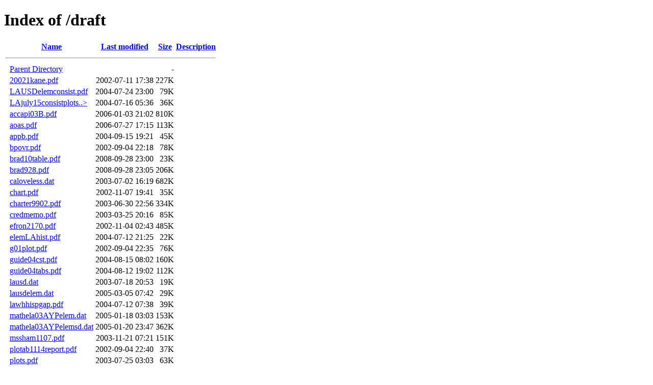

--- FILE ---
content_type: text/html;charset=ISO-8859-1
request_url: https://rag.su.domains/draft/?C=D;O=A
body_size: 5658
content:
<!DOCTYPE HTML PUBLIC "-//W3C//DTD HTML 4.01//EN" "http://www.w3.org/TR/html4/strict.dtd">
<html>
 <head>
  <title>Index of /draft</title>
 </head>
 <body>
<h1>Index of /draft</h1>
  <table>
   <tr><th valign="top">&nbsp;</th><th><a href="?C=N;O=A">Name</a></th><th><a href="?C=M;O=A">Last modified</a></th><th><a href="?C=S;O=A">Size</a></th><th><a href="?C=D;O=D">Description</a></th></tr>
   <tr><th colspan="5"><hr></th></tr>
<tr><td valign="top">&nbsp;</td><td><a href="/">Parent Directory</a>       </td><td>&nbsp;</td><td align="right">  - </td><td>&nbsp;</td></tr>
<tr><td valign="top">&nbsp;</td><td><a href="20021kane.pdf">20021kane.pdf</a>          </td><td align="right">2002-07-11 17:38  </td><td align="right">227K</td><td>&nbsp;</td></tr>
<tr><td valign="top">&nbsp;</td><td><a href="LAUSDelemconsist.pdf">LAUSDelemconsist.pdf</a>   </td><td align="right">2004-07-24 23:00  </td><td align="right"> 79K</td><td>&nbsp;</td></tr>
<tr><td valign="top">&nbsp;</td><td><a href="LAjuly15consistplots.pdf">LAjuly15consistplots..&gt;</a></td><td align="right">2004-07-16 05:36  </td><td align="right"> 36K</td><td>&nbsp;</td></tr>
<tr><td valign="top">&nbsp;</td><td><a href="accapi03B.pdf">accapi03B.pdf</a>          </td><td align="right">2006-01-03 21:02  </td><td align="right">810K</td><td>&nbsp;</td></tr>
<tr><td valign="top">&nbsp;</td><td><a href="aoas.pdf">aoas.pdf</a>               </td><td align="right">2006-07-27 17:15  </td><td align="right">113K</td><td>&nbsp;</td></tr>
<tr><td valign="top">&nbsp;</td><td><a href="appb.pdf">appb.pdf</a>               </td><td align="right">2004-09-15 19:21  </td><td align="right"> 45K</td><td>&nbsp;</td></tr>
<tr><td valign="top">&nbsp;</td><td><a href="bpovr.pdf">bpovr.pdf</a>              </td><td align="right">2002-09-04 22:18  </td><td align="right"> 78K</td><td>&nbsp;</td></tr>
<tr><td valign="top">&nbsp;</td><td><a href="brad10table.pdf">brad10table.pdf</a>        </td><td align="right">2008-09-28 23:00  </td><td align="right"> 23K</td><td>&nbsp;</td></tr>
<tr><td valign="top">&nbsp;</td><td><a href="brad928.pdf">brad928.pdf</a>            </td><td align="right">2008-09-28 23:05  </td><td align="right">206K</td><td>&nbsp;</td></tr>
<tr><td valign="top">&nbsp;</td><td><a href="caloveless.dat">caloveless.dat</a>         </td><td align="right">2003-07-02 16:19  </td><td align="right">682K</td><td>&nbsp;</td></tr>
<tr><td valign="top">&nbsp;</td><td><a href="chart.pdf">chart.pdf</a>              </td><td align="right">2002-11-07 19:41  </td><td align="right"> 35K</td><td>&nbsp;</td></tr>
<tr><td valign="top">&nbsp;</td><td><a href="charter9902.pdf">charter9902.pdf</a>        </td><td align="right">2003-06-30 22:56  </td><td align="right">334K</td><td>&nbsp;</td></tr>
<tr><td valign="top">&nbsp;</td><td><a href="credmemo.pdf">credmemo.pdf</a>           </td><td align="right">2003-03-25 20:16  </td><td align="right"> 85K</td><td>&nbsp;</td></tr>
<tr><td valign="top">&nbsp;</td><td><a href="efron2170.pdf">efron2170.pdf</a>          </td><td align="right">2002-11-04 02:43  </td><td align="right">485K</td><td>&nbsp;</td></tr>
<tr><td valign="top">&nbsp;</td><td><a href="elemLAhist.pdf">elemLAhist.pdf</a>         </td><td align="right">2004-07-12 21:25  </td><td align="right"> 22K</td><td>&nbsp;</td></tr>
<tr><td valign="top">&nbsp;</td><td><a href="g01plot.pdf">g01plot.pdf</a>            </td><td align="right">2002-09-04 22:35  </td><td align="right"> 76K</td><td>&nbsp;</td></tr>
<tr><td valign="top">&nbsp;</td><td><a href="guide04cst.pdf">guide04cst.pdf</a>         </td><td align="right">2004-08-15 08:02  </td><td align="right">160K</td><td>&nbsp;</td></tr>
<tr><td valign="top">&nbsp;</td><td><a href="guide04tabs.pdf">guide04tabs.pdf</a>        </td><td align="right">2004-08-12 19:02  </td><td align="right">112K</td><td>&nbsp;</td></tr>
<tr><td valign="top">&nbsp;</td><td><a href="lausd.dat">lausd.dat</a>              </td><td align="right">2003-07-18 20:53  </td><td align="right"> 19K</td><td>&nbsp;</td></tr>
<tr><td valign="top">&nbsp;</td><td><a href="lausdelem.dat">lausdelem.dat</a>          </td><td align="right">2005-03-05 07:42  </td><td align="right"> 29K</td><td>&nbsp;</td></tr>
<tr><td valign="top">&nbsp;</td><td><a href="lawhhispgap.pdf">lawhhispgap.pdf</a>        </td><td align="right">2004-07-12 07:38  </td><td align="right"> 39K</td><td>&nbsp;</td></tr>
<tr><td valign="top">&nbsp;</td><td><a href="mathela03AYPelem.dat">mathela03AYPelem.dat</a>   </td><td align="right">2005-01-18 03:03  </td><td align="right">153K</td><td>&nbsp;</td></tr>
<tr><td valign="top">&nbsp;</td><td><a href="mathela03AYPelemsd.dat">mathela03AYPelemsd.dat</a> </td><td align="right">2005-01-20 23:47  </td><td align="right">362K</td><td>&nbsp;</td></tr>
<tr><td valign="top">&nbsp;</td><td><a href="mssham1107.pdf">mssham1107.pdf</a>         </td><td align="right">2003-11-21 07:21  </td><td align="right">151K</td><td>&nbsp;</td></tr>
<tr><td valign="top">&nbsp;</td><td><a href="plotab1114report.pdf">plotab1114report.pdf</a>   </td><td align="right">2002-09-04 22:40  </td><td align="right"> 37K</td><td>&nbsp;</td></tr>
<tr><td valign="top">&nbsp;</td><td><a href="plots.pdf">plots.pdf</a>              </td><td align="right">2003-07-25 03:03  </td><td align="right"> 63K</td><td>&nbsp;</td></tr>
<tr><td valign="top">&nbsp;</td><td><a href="realwomen2.pdf">realwomen2.pdf</a>         </td><td align="right">2006-10-27 12:08  </td><td align="right"> 46K</td><td>&nbsp;</td></tr>
<tr><td valign="top">&nbsp;</td><td><a href="sdgr4.pdf">sdgr4.pdf</a>              </td><td align="right">2003-12-26 21:33  </td><td align="right"> 57K</td><td>&nbsp;</td></tr>
   <tr><th colspan="5"><hr></th></tr>
</table>
</body></html>
